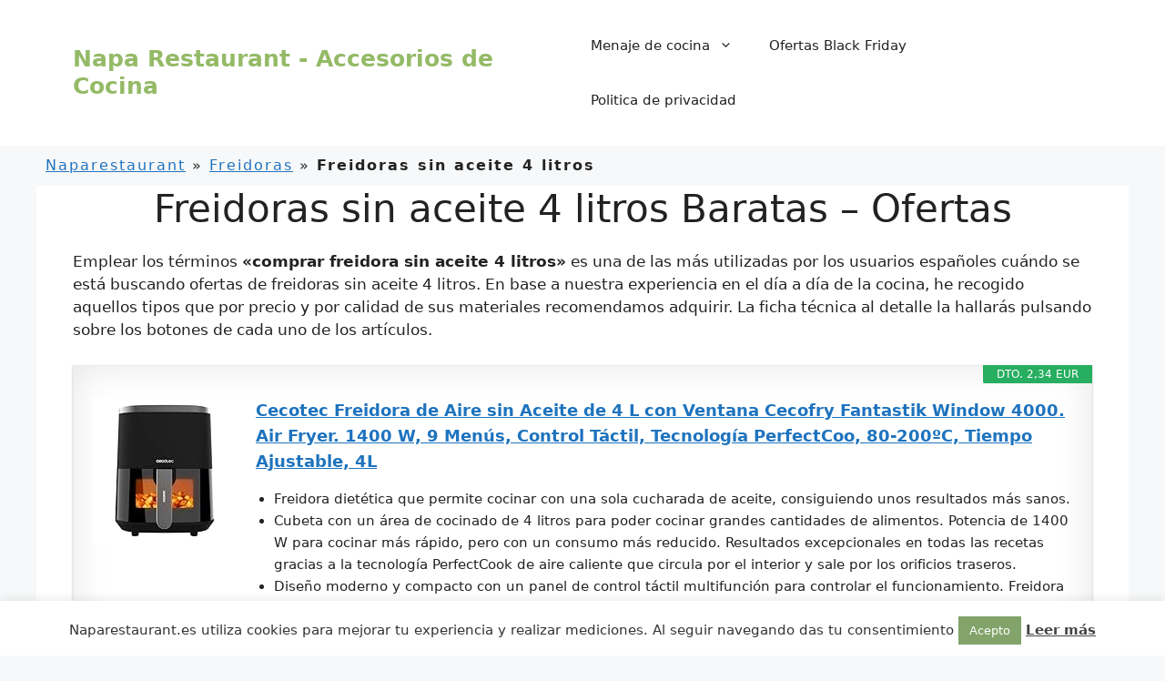

--- FILE ---
content_type: text/html; charset=UTF-8
request_url: https://naparestaurant.es/freidoras/4-litros/
body_size: 22645
content:
<!DOCTYPE html><html lang="es"><head><meta charset="UTF-8"><link data-optimized="2" rel="stylesheet" href="https://naparestaurant.es/wp-content/litespeed/css/9b6a9f2564765d8ac92f5c1c787092d8.css?ver=81aa6" /><meta name='robots' content='index, follow, max-image-preview:large, max-snippet:-1, max-video-preview:-1' /><meta name="viewport" content="width=device-width, initial-scale=1"><title>Freidoras 4 litros 2025 - Naparestaurant</title><meta name="description" content="Catálogo de freidoras 4 litros España 2025- Las mejores Ofertas ⭐" /><link rel="canonical" href="https://naparestaurant.es/freidoras/4-litros/" /><meta property="og:locale" content="es_ES" /><meta property="og:type" content="article" /><meta property="og:title" content="Freidoras 4 litros 2025 - Naparestaurant" /><meta property="og:description" content="Catálogo de freidoras 4 litros España 2025- Las mejores Ofertas ⭐" /><meta property="og:url" content="https://naparestaurant.es/freidoras/4-litros/" /><meta property="og:site_name" content="Napa Restaurant - Accesorios de Cocina" /><meta property="article:modified_time" content="2021-12-09T16:50:00+00:00" /><meta name="twitter:card" content="summary_large_image" /><meta name="twitter:label1" content="Tiempo de lectura" /><meta name="twitter:data1" content="3 minutos" /> <script type="application/ld+json" class="yoast-schema-graph">{"@context":"https://schema.org","@graph":[{"@type":"WebPage","@id":"https://naparestaurant.es/freidoras/4-litros/","url":"https://naparestaurant.es/freidoras/4-litros/","name":"Freidoras 4 litros 2025 - Naparestaurant","isPartOf":{"@id":"https://naparestaurant.es/#website"},"datePublished":"2021-12-09T16:48:16+00:00","dateModified":"2021-12-09T16:50:00+00:00","description":"Catálogo de freidoras 4 litros España 2025- Las mejores Ofertas ⭐","breadcrumb":{"@id":"https://naparestaurant.es/freidoras/4-litros/#breadcrumb"},"inLanguage":"es","potentialAction":[{"@type":"ReadAction","target":["https://naparestaurant.es/freidoras/4-litros/"]}]},{"@type":"BreadcrumbList","@id":"https://naparestaurant.es/freidoras/4-litros/#breadcrumb","itemListElement":[{"@type":"ListItem","position":1,"name":"Naparestaurant","item":"https://naparestaurant.es/"},{"@type":"ListItem","position":2,"name":"Freidoras","item":"https://naparestaurant.es/freidoras/"},{"@type":"ListItem","position":3,"name":"Freidoras sin aceite 4 litros"}]},{"@type":"WebSite","@id":"https://naparestaurant.es/#website","url":"https://naparestaurant.es/","name":"Napa Restaurant - Accesorios de Cocina","description":"Tienda de accesorios de cocina y Black Friday","potentialAction":[{"@type":"SearchAction","target":{"@type":"EntryPoint","urlTemplate":"https://naparestaurant.es/?s={search_term_string}"},"query-input":{"@type":"PropertyValueSpecification","valueRequired":true,"valueName":"search_term_string"}}],"inLanguage":"es"}]}</script> <link rel="alternate" type="application/rss+xml" title="Napa Restaurant - Accesorios de Cocina &raquo; Feed" href="https://naparestaurant.es/feed/" /><link rel="alternate" type="application/rss+xml" title="Napa Restaurant - Accesorios de Cocina &raquo; Feed de los comentarios" href="https://naparestaurant.es/comments/feed/" /><link rel="alternate" title="oEmbed (JSON)" type="application/json+oembed" href="https://naparestaurant.es/wp-json/oembed/1.0/embed?url=https%3A%2F%2Fnaparestaurant.es%2Ffreidoras%2F4-litros%2F" /><link rel="alternate" title="oEmbed (XML)" type="text/xml+oembed" href="https://naparestaurant.es/wp-json/oembed/1.0/embed?url=https%3A%2F%2Fnaparestaurant.es%2Ffreidoras%2F4-litros%2F&#038;format=xml" /> <script src="https://naparestaurant.es/wp-includes/js/jquery/jquery.min.js" id="jquery-core-js"></script> <link rel="https://api.w.org/" href="https://naparestaurant.es/wp-json/" /><link rel="alternate" title="JSON" type="application/json" href="https://naparestaurant.es/wp-json/wp/v2/pages/9607" /><link rel="EditURI" type="application/rsd+xml" title="RSD" href="https://naparestaurant.es/xmlrpc.php?rsd" /><meta name="generator" content="WordPress 6.9" /><link rel='shortlink' href='https://naparestaurant.es/?p=9607' /><link rel="icon" href="https://naparestaurant.es/wp-content/uploads/2021/10/cropped-logo_napa_resta-1-32x32.jpg" sizes="32x32" /><link rel="icon" href="https://naparestaurant.es/wp-content/uploads/2021/10/cropped-logo_napa_resta-1-192x192.jpg" sizes="192x192" /><link rel="apple-touch-icon" href="https://naparestaurant.es/wp-content/uploads/2021/10/cropped-logo_napa_resta-1-180x180.jpg" /><meta name="msapplication-TileImage" content="https://naparestaurant.es/wp-content/uploads/2021/10/cropped-logo_napa_resta-1-270x270.jpg" /></head><body data-rsssl=1 class="wp-singular page-template-default page page-id-9607 page-child parent-pageid-8407 wp-embed-responsive wp-theme-generatepress aawp-custom post-image-aligned-center no-sidebar nav-float-right separate-containers header-aligned-left dropdown-hover" itemtype="https://schema.org/WebPage" itemscope>
<a class="screen-reader-text skip-link" href="#content" title="Saltar al contenido">Saltar al contenido</a><header class="site-header has-inline-mobile-toggle" id="masthead" aria-label="Sitio"  itemtype="https://schema.org/WPHeader" itemscope><div class="inside-header grid-container"><div class="site-branding"><p class="main-title" itemprop="headline">
<a href="https://naparestaurant.es/" rel="home">
Napa Restaurant - Accesorios de Cocina
</a></p></div><nav class="main-navigation mobile-menu-control-wrapper" id="mobile-menu-control-wrapper" aria-label="Cambiar a móvil"><div class="menu-bar-items"></div>		<button data-nav="site-navigation" class="menu-toggle" aria-controls="primary-menu" aria-expanded="false">
<span class="gp-icon icon-menu-bars"><svg viewBox="0 0 512 512" aria-hidden="true" xmlns="http://www.w3.org/2000/svg" width="1em" height="1em"><path d="M0 96c0-13.255 10.745-24 24-24h464c13.255 0 24 10.745 24 24s-10.745 24-24 24H24c-13.255 0-24-10.745-24-24zm0 160c0-13.255 10.745-24 24-24h464c13.255 0 24 10.745 24 24s-10.745 24-24 24H24c-13.255 0-24-10.745-24-24zm0 160c0-13.255 10.745-24 24-24h464c13.255 0 24 10.745 24 24s-10.745 24-24 24H24c-13.255 0-24-10.745-24-24z" /></svg><svg viewBox="0 0 512 512" aria-hidden="true" xmlns="http://www.w3.org/2000/svg" width="1em" height="1em"><path d="M71.029 71.029c9.373-9.372 24.569-9.372 33.942 0L256 222.059l151.029-151.03c9.373-9.372 24.569-9.372 33.942 0 9.372 9.373 9.372 24.569 0 33.942L289.941 256l151.03 151.029c9.372 9.373 9.372 24.569 0 33.942-9.373 9.372-24.569 9.372-33.942 0L256 289.941l-151.029 151.03c-9.373 9.372-24.569 9.372-33.942 0-9.372-9.373-9.372-24.569 0-33.942L222.059 256 71.029 104.971c-9.372-9.373-9.372-24.569 0-33.942z" /></svg></span><span class="screen-reader-text">Menú</span>		</button></nav><nav class="main-navigation has-menu-bar-items sub-menu-right" id="site-navigation" aria-label="Principal"  itemtype="https://schema.org/SiteNavigationElement" itemscope><div class="inside-navigation grid-container">
<button class="menu-toggle" aria-controls="primary-menu" aria-expanded="false">
<span class="gp-icon icon-menu-bars"><svg viewBox="0 0 512 512" aria-hidden="true" xmlns="http://www.w3.org/2000/svg" width="1em" height="1em"><path d="M0 96c0-13.255 10.745-24 24-24h464c13.255 0 24 10.745 24 24s-10.745 24-24 24H24c-13.255 0-24-10.745-24-24zm0 160c0-13.255 10.745-24 24-24h464c13.255 0 24 10.745 24 24s-10.745 24-24 24H24c-13.255 0-24-10.745-24-24zm0 160c0-13.255 10.745-24 24-24h464c13.255 0 24 10.745 24 24s-10.745 24-24 24H24c-13.255 0-24-10.745-24-24z" /></svg><svg viewBox="0 0 512 512" aria-hidden="true" xmlns="http://www.w3.org/2000/svg" width="1em" height="1em"><path d="M71.029 71.029c9.373-9.372 24.569-9.372 33.942 0L256 222.059l151.029-151.03c9.373-9.372 24.569-9.372 33.942 0 9.372 9.373 9.372 24.569 0 33.942L289.941 256l151.03 151.029c9.372 9.373 9.372 24.569 0 33.942-9.373 9.372-24.569 9.372-33.942 0L256 289.941l-151.029 151.03c-9.373 9.372-24.569 9.372-33.942 0-9.372-9.373-9.372-24.569 0-33.942L222.059 256 71.029 104.971c-9.372-9.373-9.372-24.569 0-33.942z" /></svg></span><span class="mobile-menu">Menú</span>				</button><div id="primary-menu" class="main-nav"><ul id="menu-menu1" class=" menu sf-menu"><li id="menu-item-8384" class="menu-item menu-item-type-custom menu-item-object-custom menu-item-has-children menu-item-8384"><a>Menaje de cocina<span role="presentation" class="dropdown-menu-toggle"><span class="gp-icon icon-arrow"><svg viewBox="0 0 330 512" aria-hidden="true" xmlns="http://www.w3.org/2000/svg" width="1em" height="1em"><path d="M305.913 197.085c0 2.266-1.133 4.815-2.833 6.514L171.087 335.593c-1.7 1.7-4.249 2.832-6.515 2.832s-4.815-1.133-6.515-2.832L26.064 203.599c-1.7-1.7-2.832-4.248-2.832-6.514s1.132-4.816 2.832-6.515l14.162-14.163c1.7-1.699 3.966-2.832 6.515-2.832 2.266 0 4.815 1.133 6.515 2.832l111.316 111.317 111.316-111.317c1.7-1.699 4.249-2.832 6.515-2.832s4.815 1.133 6.515 2.832l14.162 14.163c1.7 1.7 2.833 4.249 2.833 6.515z" /></svg></span></span></a><ul class="sub-menu"><li id="menu-item-8385" class="menu-item menu-item-type-post_type menu-item-object-page menu-item-8385"><a href="https://naparestaurant.es/soportes-para-microondas/">Soporte para microondas</a></li><li id="menu-item-8386" class="menu-item menu-item-type-post_type menu-item-object-page menu-item-8386"><a href="https://naparestaurant.es/sopletes-de-cocina/">Sopletes de cocina</a></li><li id="menu-item-8387" class="menu-item menu-item-type-post_type menu-item-object-page menu-item-8387"><a href="https://naparestaurant.es/robots-de-cocina/">Robots de cocina</a></li><li id="menu-item-8388" class="menu-item menu-item-type-post_type menu-item-object-page menu-item-8388"><a href="https://naparestaurant.es/ralladores/">Ralladores</a></li><li id="menu-item-8389" class="menu-item menu-item-type-post_type menu-item-object-page menu-item-8389"><a href="https://naparestaurant.es/purificadores-de-agua/">Purificadores de agua</a></li><li id="menu-item-8390" class="menu-item menu-item-type-post_type menu-item-object-page menu-item-8390"><a href="https://naparestaurant.es/procesadores-de-alimentos/">Procesadores de alimentos</a></li><li id="menu-item-8391" class="menu-item menu-item-type-post_type menu-item-object-page menu-item-8391"><a href="https://naparestaurant.es/palomiteros/">Palomiteros</a></li><li id="menu-item-8392" class="menu-item menu-item-type-post_type menu-item-object-page menu-item-8392"><a href="https://naparestaurant.es/microondas/">Microondas</a></li><li id="menu-item-8393" class="menu-item menu-item-type-post_type menu-item-object-page menu-item-8393"><a href="https://naparestaurant.es/lavavajillas/">Lavavajillas</a></li><li id="menu-item-8394" class="menu-item menu-item-type-post_type menu-item-object-page menu-item-8394"><a href="https://naparestaurant.es/jamoneros/">Jamoneros</a></li><li id="menu-item-8395" class="menu-item menu-item-type-post_type menu-item-object-page menu-item-8395"><a href="https://naparestaurant.es/hornos/">Hornos</a></li><li id="menu-item-8396" class="menu-item menu-item-type-post_type menu-item-object-page menu-item-8396"><a href="https://naparestaurant.es/hornillos/">Hornillos</a></li><li id="menu-item-8397" class="menu-item menu-item-type-post_type menu-item-object-page menu-item-8397"><a href="https://naparestaurant.es/hervidores/">Hervidores</a></li><li id="menu-item-8398" class="menu-item menu-item-type-post_type menu-item-object-page menu-item-8398"><a href="https://naparestaurant.es/frigorificos/">Frigoríficos</a></li><li id="menu-item-8399" class="menu-item menu-item-type-post_type menu-item-object-page menu-item-8399"><a href="https://naparestaurant.es/filtros-de-grifo/">Filtros de grifo</a></li></ul></li><li id="menu-item-22" class="menu-item menu-item-type-post_type menu-item-object-page menu-item-22"><a href="https://naparestaurant.es/ofertas-black-friday/">Ofertas Black Friday</a></li><li id="menu-item-21" class="menu-item menu-item-type-post_type menu-item-object-page menu-item-21"><a href="https://naparestaurant.es/politica-de-privacidad/">Politica de privacidad</a></li></ul></div><div class="menu-bar-items"></div></div></nav></div></header><div class="site grid-container container hfeed" id="page"><div class="site-content" id="content"><div class="content-area" id="primary"><main class="site-main" id="main"><p id="breadcrumbs"><span><span><a href="https://naparestaurant.es/">Naparestaurant</a></span> » <span><a href="https://naparestaurant.es/freidoras/">Freidoras</a></span> » <span class="breadcrumb_last" aria-current="page"><strong>Freidoras sin aceite 4 litros</strong></span></span></p><article id="post-9607" class="post-9607 page type-page status-publish" itemtype="https://schema.org/CreativeWork" itemscope><div class="inside-article"><div class="entry-content" itemprop="text"><h1 style="text-align: center;"><span id="Freidoras_sin_aceite_4_litros_Baratas_8211_Ofertas">Freidoras sin aceite 4 litros Baratas &#8211; Ofertas</span></h1><p>Emplear los términos <strong>«comprar freidora sin aceite 4 litros»</strong> es una de las más utilizadas por los usuarios españoles cuándo se está buscando ofertas de freidoras sin aceite 4 litros. En base a nuestra experiencia en el día a día de la cocina, he recogido aquellos tipos que por precio y por calidad de sus materiales recomendamos adquirir. La ficha técnica al detalle la hallarás pulsando sobre los botones de cada uno de los artículos.</p><div class="aawp"><div class="aawp-product aawp-product--horizontal aawp-product--ribbon aawp-product--sale aawp-product--style-light aawp-product--bestseller"  data-aawp-product-id="B0BQ1DJ65N" data-aawp-product-title="Cecotec Freidora de Aire sin Aceite de 4 L con Ventana Cecofry Fantastik Window 4000 Air Fryer 1400 W 9 Menús Control Táctil Tecnología PerfectCoo 80-200ºC Tiempo Ajustable 4L"><span class="aawp-product__ribbon aawp-product__ribbon--sale">Dto. 2,34 EUR</span><div class="aawp-product__thumb">
<a class="aawp-product__image-link"
href="https://www.amazon.es/dp/B0BQ1DJ65N?tag=model2-21&linkCode=ogi&th=1&psc=1&keywords=freidora%20sin%20aceite%204%20litros" title="Cecotec Freidora de Aire sin Aceite de 4 L con Ventana Cecofry Fantastik Window 4000. Air Fryer. 1400 W, 9 Menús, Control Táctil, Tecnología PerfectCoo, 80-200ºC, Tiempo Ajustable, 4L" rel="nofollow" target="_blank">
<img decoding="async" class="aawp-product__image" src="https://m.media-amazon.com/images/I/31r9THYXm8L._SL160_.jpg" alt="Cecotec Freidora de Aire sin Aceite de 4 L con Ventana Cecofry Fantastik Window 4000. Air Fryer. 1400 W, 9 Menús, Control Táctil, Tecnología PerfectCoo, 80-200ºC, Tiempo Ajustable, 4L"  />
</a></div><div class="aawp-product__content">
<a class="aawp-product__title" href="https://www.amazon.es/dp/B0BQ1DJ65N?tag=model2-21&linkCode=ogi&th=1&psc=1&keywords=freidora%20sin%20aceite%204%20litros" title="Cecotec Freidora de Aire sin Aceite de 4 L con Ventana Cecofry Fantastik Window 4000. Air Fryer. 1400 W, 9 Menús, Control Táctil, Tecnología PerfectCoo, 80-200ºC, Tiempo Ajustable, 4L" rel="nofollow" target="_blank">
Cecotec Freidora de Aire sin Aceite de 4 L con Ventana Cecofry Fantastik Window 4000. Air Fryer. 1400 W, 9 Menús, Control Táctil, Tecnología PerfectCoo, 80-200ºC, Tiempo Ajustable, 4L        </a><div class="aawp-product__description"><ul><li>Freidora dietética que permite cocinar con una sola cucharada de aceite, consiguiendo unos resultados más sanos.</li><li>Cubeta con un área de cocinado de 4 litros para poder cocinar grandes cantidades de alimentos. Potencia de 1400 W para cocinar más rápido, pero con un consumo más reducido. Resultados excepcionales en todas las recetas gracias a la tecnología PerfectCook de aire caliente que circula por el interior y sale por los orificios traseros.</li><li>Diseño moderno y compacto con un panel de control táctil multifunción para controlar el funcionamiento. Freidora de aire con diseño único de visualización del cocinado que se enciende durante la cocción de los alimentos.</li><li>9 modos preconfigurados que establecen el tiempo y la temperatura necesarios para cocinar distintos tipos de alimentos. Dispone de termostato para regular la temperatura desde 80ºC hasta 200 ºC. Tiempo ajustable de 0 a 60 minutos.</li><li>Con protección contra sobrecalentamiento.</li></ul></div></div><div class="aawp-product__footer"><div class="aawp-product__pricing">
<span class="aawp-product__price aawp-product__price--old">39,00 EUR</span>
<span class="aawp-product__price aawp-product__price--saved">&#8722;2,34 EUR</span>
<span class="aawp-product__price aawp-product__price--current">36,66 EUR</span>
<a class="aawp-check-prime" href="https://www.amazon.es/gp/prime/?tag=model2-21" title="Amazon Prime" rel="nofollow" target="_blank"></a></div><a class="aawp-button aawp-button--buy aawp-button aawp-button--amazon aawp-button--icon aawp-button--icon-black" href="https://www.amazon.es/dp/B0BQ1DJ65N?tag=model2-21&#038;linkCode=ogi&#038;th=1&#038;psc=1&#038;keywords=freidora%20sin%20aceite%204%20litros" title="Comprar en Amazon" target="_blank" rel="nofollow">Comprar en Amazon</a></div></div><div class="aawp-product aawp-product--horizontal aawp-product--ribbon aawp-product--sale aawp-product--style-light aawp-product--bestseller"  data-aawp-product-id="B0D8WHQMHT" data-aawp-product-title="Xiaomi Smart Air Fryer 4.5L"><span class="aawp-product__ribbon aawp-product__ribbon--sale">Dto. 2,61 EUR</span><div class="aawp-product__thumb">
<a class="aawp-product__image-link"
href="https://www.amazon.es/dp/B0D8WHQMHT?tag=model2-21&linkCode=ogi&th=1&psc=1&keywords=freidora%20sin%20aceite%204%20litros" title="Xiaomi Smart Air Fryer 4.5L" rel="nofollow" target="_blank">
<img decoding="async" class="aawp-product__image" src="https://m.media-amazon.com/images/I/21z46vwmm1L._SL160_.jpg" alt="Xiaomi Smart Air Fryer 4.5L"  />
</a></div><div class="aawp-product__content">
<a class="aawp-product__title" href="https://www.amazon.es/dp/B0D8WHQMHT?tag=model2-21&linkCode=ogi&th=1&psc=1&keywords=freidora%20sin%20aceite%204%20litros" title="Xiaomi Smart Air Fryer 4.5L" rel="nofollow" target="_blank">
Xiaomi Smart Air Fryer 4.5L        </a><div class="aawp-product__description"><ul><li>Evenly crisped and not greasy</li><li>Flip-free design</li><li>High-temperature baking, low-temperature fermentation</li><li>Smart cooking, easy operation</li><li>24 hour smart scheduling</li></ul></div></div><div class="aawp-product__footer"><div class="aawp-product__pricing">
<span class="aawp-product__price aawp-product__price--old">69,99 EUR</span>
<span class="aawp-product__price aawp-product__price--saved">&#8722;2,61 EUR</span>
<span class="aawp-product__price aawp-product__price--current">67,38 EUR</span></div><a class="aawp-button aawp-button--buy aawp-button aawp-button--amazon aawp-button--icon aawp-button--icon-black" href="https://www.amazon.es/dp/B0D8WHQMHT?tag=model2-21&#038;linkCode=ogi&#038;th=1&#038;psc=1&#038;keywords=freidora%20sin%20aceite%204%20litros" title="Comprar en Amazon" target="_blank" rel="nofollow">Comprar en Amazon</a></div></div><div class="aawp-product aawp-product--horizontal aawp-product--style-light aawp-product--bestseller aawp-product--ribbon"  data-aawp-product-id="B0BQ1JXKTX" data-aawp-product-title="Cecotec Freidora de Aire sin Aceite de 2,5 L - Air Fryer Cecofry Pixel 2500 1200 W Dietética Manual y Compacta Temporizador Tecnología de Aire Caliente Antideslizante"><div class="aawp-product__thumb">
<a class="aawp-product__image-link"
href="https://www.amazon.es/dp/B0BQ1JXKTX?tag=model2-21&linkCode=osi&th=1&psc=1&keywords=freidora%20sin%20aceite%204%20litros" title="Cecotec Freidora de Aire sin Aceite de 2,5 L - Air Fryer Cecofry Pixel 2500. 1200 W, Dietética, Manual y Compacta, Temporizador, Tecnología de Aire Caliente, Antideslizante" rel="nofollow" target="_blank">
<img decoding="async" class="aawp-product__image" src="https://m.media-amazon.com/images/I/416ie2PDI7L._SL160_.jpg" alt="Cecotec Freidora de Aire sin Aceite de 2,5 L - Air Fryer Cecofry Pixel 2500. 1200 W, Dietética, Manual y Compacta, Temporizador, Tecnología de Aire Caliente, Antideslizante"  />
</a></div><div class="aawp-product__content">
<a class="aawp-product__title" href="https://www.amazon.es/dp/B0BQ1JXKTX?tag=model2-21&linkCode=osi&th=1&psc=1&keywords=freidora%20sin%20aceite%204%20litros" title="Cecotec Freidora de Aire sin Aceite de 2,5 L - Air Fryer Cecofry Pixel 2500. 1200 W, Dietética, Manual y Compacta, Temporizador, Tecnología de Aire Caliente, Antideslizante" rel="nofollow" target="_blank">
Cecotec Freidora de Aire sin Aceite de 2,5 L - Air Fryer Cecofry Pixel 2500. 1200 W, Dietética, Manual y Compacta, Temporizador, Tecnología de Aire Caliente, Antideslizante        </a><div class="aawp-product__description"><ul><li>Freidora dietética que permite cocinar con una sola cucharada de aceite, consiguiendo unos resultados más sanos.</li><li>Recipiente de 2.5 L de capacidad para poder cocinar para dos personas perfectamente. 1200 W de potencia para cocinar de manera rápida todos los platos. Resultados excepcionales en todas las recetas gracias a la tecnología PerfectCook de aire caliente que circula por el interior y sale por los orificios traseros.</li><li>Freidora de diseño elegante y compacto.</li><li>Tiempo ajustable de 0 a 30 minutos.</li><li>Con protección contra sobrecalentamiento. Luz indicadora de funcionamiento. Base antideslizante para favorecer su apoyo durante el funcionamiento. Carcasa y asa de tacto frío.</li></ul></div></div><div class="aawp-product__footer"><div class="aawp-product__pricing">
<span class="aawp-product__price aawp-product__price--current">33,98 EUR</span>
<a class="aawp-check-prime" href="https://www.amazon.es/gp/prime/?tag=model2-21" title="Amazon Prime" rel="nofollow" target="_blank"></a></div><a class="aawp-button aawp-button--buy aawp-button aawp-button--amazon aawp-button--icon aawp-button--icon-black" href="https://www.amazon.es/dp/B0BQ1JXKTX?tag=model2-21&#038;linkCode=osi&#038;th=1&#038;psc=1&#038;keywords=freidora%20sin%20aceite%204%20litros" title="Comprar en Amazon" target="_blank" rel="nofollow">Comprar en Amazon</a></div></div><div class="aawp-product aawp-product--horizontal aawp-product--style-light aawp-product--bestseller aawp-product--ribbon"  data-aawp-product-id="B092VKLKNT" data-aawp-product-title="Aigostar Freidora sin aceite 4L de capacidad 1500W y pantalla digital LED táctil Freidora de aire con 8 menús programados y modo manual Recordatorio de agitación Totalmente libre de BPA."><div class="aawp-product__thumb">
<a class="aawp-product__image-link"
href="https://www.amazon.es/dp/B092VKLKNT?tag=model2-21&linkCode=osi&th=1&psc=1&keywords=freidora%20sin%20aceite%204%20litros" title="Aigostar Freidora sin aceite, 4L de capacidad, 1500W y pantalla digital LED táctil. Freidora de aire con 8 menús programados y modo manual. Recordatorio de agitación, Totalmente libre de BPA." rel="nofollow" target="_blank">
<img decoding="async" class="aawp-product__image" src="https://m.media-amazon.com/images/I/41aOC6d6fXL._SL160_.jpg" alt="Aigostar Freidora sin aceite, 4L de capacidad, 1500W y pantalla digital LED táctil. Freidora de aire con 8 menús programados y modo manual. Recordatorio de agitación, Totalmente libre de BPA."  />
</a></div><div class="aawp-product__content">
<a class="aawp-product__title" href="https://www.amazon.es/dp/B092VKLKNT?tag=model2-21&linkCode=osi&th=1&psc=1&keywords=freidora%20sin%20aceite%204%20litros" title="Aigostar Freidora sin aceite, 4L de capacidad, 1500W y pantalla digital LED táctil. Freidora de aire con 8 menús programados y modo manual. Recordatorio de agitación, Totalmente libre de BPA." rel="nofollow" target="_blank">
Aigostar Freidora sin aceite, 4L de capacidad, 1500W y pantalla digital LED táctil. Freidora de aire con 8 menús programados y modo manual. Recordatorio de agitación, Totalmente libre de BPA.        </a><div class="aawp-product__description"><ul><li>[Seguridad y limpieza sin esfuerzo] La freidora de aire pequeña incluye revestimiento antiadherente en cesta y rejilla (aptos lavavajillas), patas antideslizantes y asa fría para extracción segura. El termostato ajustable (40-200°C) y la protección contra sobrecalentamiento aseguran un uso sin riesgos, mientras que el recordatorio de agitación optimiza el cocinado.</li><li>[Ahorro y salud] Esta freidora aire reduce hasta un 70% el consumo energético frente a hornos convencionales, gracias a su tecnología de circulación térmica rápida. Libre de BPA y PFOA, permite preparar patatas fritas, alitas o postres con un 90% menos de grasa, siendo ideal para dietas equilibradas y amantes de la comida saludable.</li><li>[Innovación y experiencia] Disfruta de la freidora sin aceite más intuitiva: pantalla táctil con temporizador de 60 minutos, función de precalentamiento con un toque y luz indicadora. Su diseño retro combina elegancia y funcionalidad, siendo la opción perfecta para regalo o uso diario</li></ul></div></div><div class="aawp-product__footer"><div class="aawp-product__pricing">
<span class="aawp-product__price aawp-product__price--current">40,99 EUR</span></div><a class="aawp-button aawp-button--buy aawp-button aawp-button--amazon aawp-button--icon aawp-button--icon-black" href="https://www.amazon.es/dp/B092VKLKNT?tag=model2-21&#038;linkCode=osi&#038;th=1&#038;psc=1&#038;keywords=freidora%20sin%20aceite%204%20litros" title="Comprar en Amazon" target="_blank" rel="nofollow">Comprar en Amazon</a></div></div><div class="aawp-product aawp-product--horizontal aawp-product--style-light aawp-product--bestseller aawp-product--ribbon"  data-aawp-product-id="B09SVZXDT8" data-aawp-product-title="HOMCOM Freidora sin Aceite 4L Freidora de Aire Caliente 1300W con 12 Programas Pantalla LED Táctil Temperatura Ajustable Temporizador y Cesta Antiadherente Negro"><div class="aawp-product__thumb">
<a class="aawp-product__image-link"
href="https://www.amazon.es/dp/B09SVZXDT8?tag=model2-21&linkCode=ogi&th=1&psc=1&keywords=freidora%20sin%20aceite%204%20litros" title="HOMCOM Freidora sin Aceite 4L Freidora de Aire Caliente 1300W con 12 Programas Pantalla LED Táctil Temperatura Ajustable Temporizador y Cesta Antiadherente Negro" rel="nofollow" target="_blank">
<img decoding="async" class="aawp-product__image" src="https://m.media-amazon.com/images/I/41jODnVO0wL._SL160_.jpg" alt="HOMCOM Freidora sin Aceite 4L Freidora de Aire Caliente 1300W con 12 Programas Pantalla LED Táctil Temperatura Ajustable Temporizador y Cesta Antiadherente Negro"  />
</a></div><div class="aawp-product__content">
<a class="aawp-product__title" href="https://www.amazon.es/dp/B09SVZXDT8?tag=model2-21&linkCode=ogi&th=1&psc=1&keywords=freidora%20sin%20aceite%204%20litros" title="HOMCOM Freidora sin Aceite 4L Freidora de Aire Caliente 1300W con 12 Programas Pantalla LED Táctil Temperatura Ajustable Temporizador y Cesta Antiadherente Negro" rel="nofollow" target="_blank">
HOMCOM Freidora sin Aceite 4L Freidora de Aire Caliente 1300W con 12 Programas Pantalla LED Táctil Temperatura Ajustable Temporizador y Cesta Antiadherente Negro        </a><div class="aawp-product__description"><ul><li>MÉTODO DE COCCIÓN SALUDABLE: Este horno aire caliente cuenta con un sistema de circulación de aire caliente de 360º para cocinar los alimentos sin aceite. Esto permite disfrutar de una comida más saludable e igual de sabrosa. Usa un 85% menos de aceite que los alimentos fritos tradicionales</li><li>12 MENÚS PREDEFINIDOS: Combina la función de hornear, asar y freír en un solo freidora de aire. Además, viene con 12 menús preestablecidos entre los que se encuentran el programa para patatas fritas, bistecs/chuletas, pescado, marisco, frutos secos, pollo, tartas, galletas y más. Fácil de usar, ideal para expertos y principiantes</li><li>MÁXIMA SEGURIDAD Y FÁCIL DE LIMPIAR: Ninguno de los accesorios de la freidora de aire contienen PFOA ni BPA para garantizar un uso seguro. Cuenta con función de apagado automático, al abrirse la puerta se para automáticamente para mayor seguridad. La cesta antiadherente es fácil de quitar, por lo que es fácil de limpiar</li><li>TEMPERATURA Y TEMPORIZADOR AJUSTABLES: Puedes controlar fácilmente la temperatura de 80 a 200 °C y el tiempo del temporizador de 1 a 60 minutos con la pantalla táctil digital incorporada. Con pantalla LED de freidora sin aceite que permite una fácil lectura de la temperatura y el tiempo restante</li><li>MEDIDAS TOTALES: 34,2x25,6x31,8 cm (LxANxAL). Requiere montaje. NOTA: Recuerda agitar la cesta a la mitad de cocción, sobre todo cuando cocines patatas fritas, camarones, etc.</li></ul></div></div><div class="aawp-product__footer"><div class="aawp-product__pricing">
<span class="aawp-product__price aawp-product__price--current">55,99 EUR</span></div><a class="aawp-button aawp-button--buy aawp-button aawp-button--amazon aawp-button--icon aawp-button--icon-black" href="https://www.amazon.es/dp/B09SVZXDT8?tag=model2-21&#038;linkCode=ogi&#038;th=1&#038;psc=1&#038;keywords=freidora%20sin%20aceite%204%20litros" title="Comprar en Amazon" target="_blank" rel="nofollow">Comprar en Amazon</a></div></div><div class="aawp-product aawp-product--horizontal aawp-product--style-light aawp-product--bestseller aawp-product--ribbon"  data-aawp-product-id="B0DXQ4B22Y" data-aawp-product-title="Jocca Freidora de Aire Digital 4L 1400W Air Fryer Cocina Saludable sin Aceite Pantalla LED Táctil 9 Programas Automáticos Función Descongelar Apagado Automático"><div class="aawp-product__thumb">
<a class="aawp-product__image-link"
href="https://www.amazon.es/dp/B0DXQ4B22Y?tag=model2-21&linkCode=ogi&th=1&psc=1&keywords=freidora%20sin%20aceite%204%20litros" title="Jocca Freidora de Aire Digital 4L 1400W, Air Fryer, Cocina Saludable sin Aceite, Pantalla LED Táctil, 9 Programas Automáticos, Función Descongelar, Apagado Automático" rel="nofollow" target="_blank">
<img decoding="async" class="aawp-product__image" src="https://m.media-amazon.com/images/I/31GS8GEf1vL._SL160_.jpg" alt="Jocca Freidora de Aire Digital 4L 1400W, Air Fryer, Cocina Saludable sin Aceite, Pantalla LED Táctil, 9 Programas Automáticos, Función Descongelar, Apagado Automático"  />
</a></div><div class="aawp-product__content">
<a class="aawp-product__title" href="https://www.amazon.es/dp/B0DXQ4B22Y?tag=model2-21&linkCode=ogi&th=1&psc=1&keywords=freidora%20sin%20aceite%204%20litros" title="Jocca Freidora de Aire Digital 4L 1400W, Air Fryer, Cocina Saludable sin Aceite, Pantalla LED Táctil, 9 Programas Automáticos, Función Descongelar, Apagado Automático" rel="nofollow" target="_blank">
Jocca Freidora de Aire Digital 4L 1400W, Air Fryer, Cocina Saludable sin Aceite, Pantalla LED Táctil, 9 Programas Automáticos, Función Descongelar, Apagado Automático        </a><div class="aawp-product__description"><ul><li>🍽️ Cocina Saludable: Prepara tus platos favoritos con hasta un 80% menos de aceite y disfruta de una alimentación más sana.</li><li>⚡ Potencia Eficiente: Con 1400W de potencia, esta freidora de aire de 4L cocina tus alimentos de forma rápida y uniforme.</li><li>🌡️ Control de Temperatura: Ajusta la temperatura entre 30°C y 200°C para conseguir la cocción perfecta en cada receta.</li><li>⏲️ Temporizador Programable: Configura el tiempo de cocción de 1 a 60 minutos según el programa predefinido que necesites.</li><li>🖥️ Pantalla LED Táctil Intuitiva: Maneja fácilmente los ajustes y selecciona entre 9 programas automáticos para una cocción versátil.</li><li>❄️ Función Descongelar y Apagado Automático: Seguridad total con descongelación suave y apagado automático al finalizar el ciclo.</li></ul></div></div><div class="aawp-product__footer"><div class="aawp-product__pricing">
<span class="aawp-product__price aawp-product__price--current">59,99 EUR</span></div><a class="aawp-button aawp-button--buy aawp-button aawp-button--amazon aawp-button--icon aawp-button--icon-black" href="https://www.amazon.es/dp/B0DXQ4B22Y?tag=model2-21&#038;linkCode=ogi&#038;th=1&#038;psc=1&#038;keywords=freidora%20sin%20aceite%204%20litros" title="Comprar en Amazon" target="_blank" rel="nofollow">Comprar en Amazon</a></div></div><div class="aawp-product aawp-product--horizontal aawp-product--style-light aawp-product--bestseller aawp-product--ribbon"  data-aawp-product-id="B0C4TZXV6X" data-aawp-product-title="Freidora sin Aceite Princess 182238 Negro 1350 W 4 L"><div class="aawp-product__thumb">
<a class="aawp-product__image-link"
href="https://www.amazon.es/dp/B0C4TZXV6X?tag=model2-21&linkCode=osi&th=1&psc=1&keywords=freidora%20sin%20aceite%204%20litros" title="Freidora sin Aceite Princess 182238 Negro 1350 W 4 L" rel="nofollow" target="_blank">
<img decoding="async" class="aawp-product__image" src="https://m.media-amazon.com/images/I/31V6UEphPtL._SL160_.jpg" alt="Freidora sin Aceite Princess 182238 Negro 1350 W 4 L"  />
</a></div><div class="aawp-product__content">
<a class="aawp-product__title" href="https://www.amazon.es/dp/B0C4TZXV6X?tag=model2-21&linkCode=osi&th=1&psc=1&keywords=freidora%20sin%20aceite%204%20litros" title="Freidora sin Aceite Princess 182238 Negro 1350 W 4 L" rel="nofollow" target="_blank">
Freidora sin Aceite Princess 182238 Negro 1350 W 4 L        </a><div class="aawp-product__description"><ul><li>Freidora sin Aceite Princess 182238 Negro 1350 W 4 L</li></ul></div></div><div class="aawp-product__footer"><div class="aawp-product__pricing">
<span class="aawp-product__price aawp-product__price--current">69,95 EUR</span>
<a class="aawp-check-prime" href="https://www.amazon.es/gp/prime/?tag=model2-21" title="Amazon Prime" rel="nofollow" target="_blank"></a></div><a class="aawp-button aawp-button--buy aawp-button aawp-button--amazon aawp-button--icon aawp-button--icon-black" href="https://www.amazon.es/dp/B0C4TZXV6X?tag=model2-21&#038;linkCode=osi&#038;th=1&#038;psc=1&#038;keywords=freidora%20sin%20aceite%204%20litros" title="Comprar en Amazon" target="_blank" rel="nofollow">Comprar en Amazon</a></div></div><div class="aawp-product aawp-product--horizontal aawp-product--style-light aawp-product--bestseller aawp-product--ribbon"  data-aawp-product-id="B0CP3SCVL9" data-aawp-product-title="Ariete 4633 Freidora de aire caliente 1400 W capacidad 4 l 9 programas función batida y barbacoa temperatura hasta 200 °C negro"><div class="aawp-product__thumb">
<a class="aawp-product__image-link"
href="https://www.amazon.es/dp/B0CP3SCVL9?tag=model2-21&linkCode=ogi&th=1&psc=1&keywords=freidora%20sin%20aceite%204%20litros" title="Ariete 4633 Freidora de aire caliente, 1400 W, capacidad 4 l, 9 programas, función batida y barbacoa, temperatura hasta 200 °C, negro" rel="nofollow" target="_blank">
<img decoding="async" class="aawp-product__image" src="https://m.media-amazon.com/images/I/31Q-tI7Q0UL._SL160_.jpg" alt="Ariete 4633 Freidora de aire caliente, 1400 W, capacidad 4 l, 9 programas, función batida y barbacoa, temperatura hasta 200 °C, negro"  />
</a></div><div class="aawp-product__content">
<a class="aawp-product__title" href="https://www.amazon.es/dp/B0CP3SCVL9?tag=model2-21&linkCode=ogi&th=1&psc=1&keywords=freidora%20sin%20aceite%204%20litros" title="Ariete 4633 Freidora de aire caliente, 1400 W, capacidad 4 l, 9 programas, función batida y barbacoa, temperatura hasta 200 °C, negro" rel="nofollow" target="_blank">
Ariete 4633 Freidora de aire caliente, 1400 W, capacidad 4 l, 9 programas, función batida y barbacoa, temperatura hasta 200 °C, negro        </a><div class="aawp-product__description"><ul><li>Freír con una sola cucharada de aceite: freír al aire elimina el aceite (sólo una cuchara es suficiente). ), pero sin renunciar al crujiente típico de freír</li><li>Freír sin olor: el aire a alta temperatura fluye dentro de la freidora de aire caliente y se cocina rápidamente y sin grasa, sin que el humo y los olores se escapen afuera</li><li>Multifuncional: freír como tú y tu familia le gustan. Con la función grill y batido y los 9 programas preestablecidos, puede ajustar el temporizador, el tiempo de cocción y la temperatura.</li><li>Cantidad: hasta 1,5 kg de alimentos para freír;</li><li>Para todos los gustos: ajuste individualmente la temperatura, el programa y el temporizador en el plato preparado gracias al panel de control táctil grande</li></ul></div></div><div class="aawp-product__footer"><div class="aawp-product__pricing">
<span class="aawp-product__price aawp-product__price--current">54,18 EUR</span>
<a class="aawp-check-prime" href="https://www.amazon.es/gp/prime/?tag=model2-21" title="Amazon Prime" rel="nofollow" target="_blank"></a></div><a class="aawp-button aawp-button--buy aawp-button aawp-button--amazon aawp-button--icon aawp-button--icon-black" href="https://www.amazon.es/dp/B0CP3SCVL9?tag=model2-21&#038;linkCode=ogi&#038;th=1&#038;psc=1&#038;keywords=freidora%20sin%20aceite%204%20litros" title="Comprar en Amazon" target="_blank" rel="nofollow">Comprar en Amazon</a></div></div><div class="aawp-product aawp-product--horizontal aawp-product--style-light aawp-product--bestseller aawp-product--ribbon"  data-aawp-product-id="B0BHJ528NM" data-aawp-product-title="Russell Hobbs Freidora de Aire 4l Freidora sin Aceite 4 litros air fryer L 10 programas pantalla LED táctil temporizador apto lavavajillas [Ahorra hasta un 46% en Energía] SatisFry 27160-56"><div class="aawp-product__thumb">
<a class="aawp-product__image-link"
href="https://www.amazon.es/dp/B0BHJ528NM?tag=model2-21&linkCode=ogi&th=1&psc=1&keywords=freidora%20sin%20aceite%204%20litros" title="Russell Hobbs Freidora de Aire 4l, Freidora sin Aceite 4 litros, air fryer L, 10 programas, pantalla LED táctil, temporizador, apto lavavajillas [Ahorra hasta un 46% en Energía] SatisFry 27160-56" rel="nofollow" target="_blank">
<img decoding="async" class="aawp-product__image" src="https://m.media-amazon.com/images/I/31ZDGme06lL._SL160_.jpg" alt="Russell Hobbs Freidora de Aire 4l, Freidora sin Aceite 4 litros, air fryer L, 10 programas, pantalla LED táctil, temporizador, apto lavavajillas [Ahorra hasta un 46% en Energía] SatisFry 27160-56"  />
</a></div><div class="aawp-product__content">
<a class="aawp-product__title" href="https://www.amazon.es/dp/B0BHJ528NM?tag=model2-21&linkCode=ogi&th=1&psc=1&keywords=freidora%20sin%20aceite%204%20litros" title="Russell Hobbs Freidora de Aire 4l, Freidora sin Aceite 4 litros, air fryer L, 10 programas, pantalla LED táctil, temporizador, apto lavavajillas [Ahorra hasta un 46% en Energía] SatisFry 27160-56" rel="nofollow" target="_blank">
Russell Hobbs Freidora de Aire 4l, Freidora sin Aceite 4 litros, air fryer L, 10 programas, pantalla LED táctil, temporizador, apto lavavajillas [Ahorra hasta un 46% en Energía] SatisFry 27160-56        </a><div class="aawp-product__description"><ul><li>7 Funciones en 1: freír sin aceite, gratinar, hornear, tostar, deshidratar, calentar y descongelar</li><li>Capacidad de 4 L: freidora de aire con capacidad de 4 L e indicador para agitar con aviso sonoro a mitad del ciclo para alimentos que lo requieran</li><li>10 programas, alimentos preconfigurados: patatas fritas, huevos, pollo, verduras, hornear, gratinar, deshidratar, descongelar y recalentar</li><li>Temperatura regulable: control de temperatura regulable, tecnología de aire rápida que genera un remolino de aire caliente de hasta 220°C, ajustes de tiempo y apagado automático</li><li>Visor táctil digital y fácil de limpiar: cuenta con visor táctil digital intuitivo y de fácil uso; cesta y bandeja de freír antiadherentes y aptas para el lavavajillas</li></ul></div></div><div class="aawp-product__footer"><div class="aawp-product__pricing">
<span class="aawp-product__price aawp-product__price--current">109,71 EUR</span></div><a class="aawp-button aawp-button--buy aawp-button aawp-button--amazon aawp-button--icon aawp-button--icon-black" href="https://www.amazon.es/dp/B0BHJ528NM?tag=model2-21&#038;linkCode=ogi&#038;th=1&#038;psc=1&#038;keywords=freidora%20sin%20aceite%204%20litros" title="Comprar en Amazon" target="_blank" rel="nofollow">Comprar en Amazon</a></div></div><div class="aawp-product aawp-product--horizontal aawp-product--ribbon aawp-product--sale aawp-product--style-light aawp-product--bestseller"  data-aawp-product-id="B0936FGLQS" data-aawp-product-title="Cosori Freidora de Aire Duradera 4,7L Máxima 230 °C Air Fryer con 30+ Recetas en Español 9 Programas Diseño Moderno y Elegante Silenciosa Panel Táctil Sencillo Gris L501"><span class="aawp-product__ribbon aawp-product__ribbon--sale">Dto. 50,00 EUR</span><div class="aawp-product__thumb">
<a class="aawp-product__image-link"
href="https://www.amazon.es/dp/B0936FGLQS?tag=model2-21&linkCode=osi&th=1&psc=1&keywords=freidora%20sin%20aceite%204%20litros" title="Cosori Freidora de Aire Duradera 4,7L, Máxima 230 °C, Air Fryer con 30+ Recetas en Español, 9 Programas, Diseño Moderno y Elegante, Silenciosa, Panel Táctil Sencillo, Gris, L501" rel="nofollow" target="_blank">
<img decoding="async" class="aawp-product__image" src="https://m.media-amazon.com/images/I/41XYtFh8eaL._SL160_.jpg" alt="Cosori Freidora de Aire Duradera 4,7L, Máxima 230 °C, Air Fryer con 30+ Recetas en Español, 9 Programas, Diseño Moderno y Elegante, Silenciosa, Panel Táctil Sencillo, Gris, L501"  />
</a></div><div class="aawp-product__content">
<a class="aawp-product__title" href="https://www.amazon.es/dp/B0936FGLQS?tag=model2-21&linkCode=osi&th=1&psc=1&keywords=freidora%20sin%20aceite%204%20litros" title="Cosori Freidora de Aire Duradera 4,7L, Máxima 230 °C, Air Fryer con 30+ Recetas en Español, 9 Programas, Diseño Moderno y Elegante, Silenciosa, Panel Táctil Sencillo, Gris, L501" rel="nofollow" target="_blank">
Cosori Freidora de Aire Duradera 4,7L, Máxima 230 °C, Air Fryer con 30+ Recetas en Español, 9 Programas, Diseño Moderno y Elegante, Silenciosa, Panel Táctil Sencillo, Gris, L501        </a><div class="aawp-product__description"><ul><li>[CALIDAD y MARCA] ¿Por Qué Elegir COSORI? COSORI es la marca No.1 de freidoras en España, elegida por 3 millones de familias en todo el mundo, con un estricto control de calidad para garantizar la mayor Durabilidad y Seguridad, para que puedas comer sano y tranquilo</li><li>[RÁPIDO y SABROSO] Buena ayuda para cocinas y ahorra un 50% del tiempo en comparación con la cocina tradicional. La temperatura máxima de 230°C garantiza que los alimentos queden dorados y crujientes rápidamente</li><li>[MENOS ACEITE y MÁS SANO] Si estás a dieta, No tienes que sentirse culpable por la comida, COSORI-L501 puede ayudarte a reducir el consumo de grasas en un 85% para mejorar tu salud</li><li>[VERSÁTIL y FÁCIL de USAR] Con 9 modos preconfigurados, es una gran alternativa a las freidoras y hornos tradicionales. Y con sólo pulsar un botón en el panel intuitivo, puedes causar sensación en la cocina con el L501 incluso no tienes ninguna experiencia en la cocina</li><li>[GRAN CAPACIDAD y DISEÑO MODERNO] Alta utilización del volumen, 4,7L de gran capacidad puede satisfacer fácilmente la necesidade de 2-3 personas. Diseño elegante y compacto muestra el ambiente moderno y ordenado de la cocina</li><li>[FÁCIL de LIMPIAR] Puedes limpiarla sólo con un paño, lo que hace la vida más confortable y libre de preocupaciones. Todos los accesorios extraíbles no contienen PFOA, tienen un revestimiento antiadherente que son aptos para el lavavajillas</li></ul></div></div><div class="aawp-product__footer"><div class="aawp-product__pricing">
<span class="aawp-product__price aawp-product__price--old">129,99 EUR</span>
<span class="aawp-product__price aawp-product__price--saved">&#8722;50,00 EUR</span>
<span class="aawp-product__price aawp-product__price--current">79,99 EUR</span>
<a class="aawp-check-prime" href="https://www.amazon.es/gp/prime/?tag=model2-21" title="Amazon Prime" rel="nofollow" target="_blank"></a></div><a class="aawp-button aawp-button--buy aawp-button aawp-button--amazon aawp-button--icon aawp-button--icon-black" href="https://www.amazon.es/dp/B0936FGLQS?tag=model2-21&#038;linkCode=osi&#038;th=1&#038;psc=1&#038;keywords=freidora%20sin%20aceite%204%20litros" title="Comprar en Amazon" target="_blank" rel="nofollow">Comprar en Amazon</a></div></div><div class="aawp-product aawp-product--horizontal aawp-product--style-light aawp-product--bestseller aawp-product--ribbon"  data-aawp-product-id="B0FXY3FCWV" data-aawp-product-title="JATA JEFR1678 - Freidora Aceite 4 L 2000 W | Termostato ajustable con indicadores luminosos | Zona fría para aceite limpio y sin olores | Desmontable Fácil limpieza | Cuerpo y tapa Acero Inoxidable"><div class="aawp-product__thumb">
<a class="aawp-product__image-link"
href="https://www.amazon.es/dp/B0FXY3FCWV?tag=model2-21&linkCode=ogi&th=1&psc=1&keywords=freidora%20sin%20aceite%204%20litros" title="JATA JEFR1678 - Freidora Aceite 4 L 2000 W | Termostato ajustable con indicadores luminosos | Zona fría para aceite limpio y sin olores | Desmontable. Fácil limpieza | Cuerpo y tapa Acero Inoxidable" rel="nofollow" target="_blank">
<img decoding="async" class="aawp-product__image" src="https://m.media-amazon.com/images/I/31Yz13-CF2L._SL160_.jpg" alt="JATA JEFR1678 - Freidora Aceite 4 L 2000 W | Termostato ajustable con indicadores luminosos | Zona fría para aceite limpio y sin olores | Desmontable. Fácil limpieza | Cuerpo y tapa Acero Inoxidable"  />
</a></div><div class="aawp-product__content">
<a class="aawp-product__title" href="https://www.amazon.es/dp/B0FXY3FCWV?tag=model2-21&linkCode=ogi&th=1&psc=1&keywords=freidora%20sin%20aceite%204%20litros" title="JATA JEFR1678 - Freidora Aceite 4 L 2000 W | Termostato ajustable con indicadores luminosos | Zona fría para aceite limpio y sin olores | Desmontable. Fácil limpieza | Cuerpo y tapa Acero Inoxidable" rel="nofollow" target="_blank">
JATA JEFR1678 - Freidora Aceite 4 L 2000 W | Termostato ajustable con indicadores luminosos | Zona fría para aceite limpio y sin olores | Desmontable. Fácil limpieza | Cuerpo y tapa Acero Inoxidable        </a><div class="aawp-product__description"><ul><li>🍟 Gran capacidad de 4 L: Ideal para preparar raciones familiares de patatas, pollo, croquetas, snacks o pescado de una sola vez. Perfecta para hogares grandes o comidas con invitados.</li><li>⚡ Calentamiento rápido y potente: Sus 2000 W de potencia garantizan un calentamiento veloz y una fritura crujiente y dorada de forma uniforme, reduciendo el tiempo de cocinado.</li><li>🌡️ Termostato ajustable + indicadores luminosos: Controla la temperatura según el alimento. Los indicadores de encendido y preparado te permiten saber cuándo la freidora está lista para usar.</li><li>🧊 Zona fría para aceite limpio y sin olores: Mantiene el aceite limpio por más tiempo, evita que se quemen los restos de comida, reduce los olores y mejora el sabor de las frituras.</li><li>🧼 Fácil limpieza y uso seguro: Piezas extraíbles para una limpieza sencilla. Su carcasa de tacto frío evita quemaduras y ofrece un manejo cómodo y seguro.</li><li>🥇 Diseño resistente y duradero: Cuerpo y tapa de acero inoxidable, materiales de alta calidad que garantizan una larga vida útil y una estética moderna en tu cocina.</li></ul></div></div><div class="aawp-product__footer"><div class="aawp-product__pricing">
<span class="aawp-product__price aawp-product__price--current">51,99 EUR</span></div><a class="aawp-button aawp-button--buy aawp-button aawp-button--amazon aawp-button--icon aawp-button--icon-black" href="https://www.amazon.es/dp/B0FXY3FCWV?tag=model2-21&#038;linkCode=ogi&#038;th=1&#038;psc=1&#038;keywords=freidora%20sin%20aceite%204%20litros" title="Comprar en Amazon" target="_blank" rel="nofollow">Comprar en Amazon</a></div></div><div class="aawp-product aawp-product--horizontal aawp-product--style-light aawp-product--bestseller aawp-product--ribbon"  data-aawp-product-id="B0BGY3PDPH" data-aawp-product-title="Jata JEFR1226 Freidora sin Aceite 4L 1400W"><div class="aawp-product__thumb">
<a class="aawp-product__image-link"
href="https://www.amazon.es/dp/B0BGY3PDPH?tag=model2-21&linkCode=ogi&th=1&psc=1&keywords=freidora%20sin%20aceite%204%20litros" title="Jata JEFR1226 Freidora sin Aceite 4L 1400W" rel="nofollow" target="_blank">
<img decoding="async" class="aawp-product__image" src="https://m.media-amazon.com/images/I/312pjpPoEFL._SL160_.jpg" alt="Jata JEFR1226 Freidora sin Aceite 4L 1400W"  />
</a></div><div class="aawp-product__content">
<a class="aawp-product__title" href="https://www.amazon.es/dp/B0BGY3PDPH?tag=model2-21&linkCode=ogi&th=1&psc=1&keywords=freidora%20sin%20aceite%204%20litros" title="Jata JEFR1226 Freidora sin Aceite 4L 1400W" rel="nofollow" target="_blank">
Jata JEFR1226 Freidora sin Aceite 4L 1400W        </a><div class="aawp-product__description"><ul><li>Con la freidora de aire sin aceite podrás cocinar de forma saludable ya que apenas utilizarás una cucharada de aceite para preparar los alimentos. Sin embargo, los resultados seguirán siendo igual de sabrosos y crujientes</li><li>Lleva un cestillo con capacidad de 4 litros, antiadherente libre de BPA, por lo que los alimentos no se pegarán y podrás limpiarlo fácilmente tras su uso. Tanto el cestillo como su filtro podrás limpiarlo con agua y jabón. Para limpiar el cuerpo de la freidora será suficiente con pasarle un trapo ligeramente humedecido.</li><li>En su parte frontal lleva una pantalla digital a través de la cual se podrá elegir entre sus programas de cocinado, así como seleccionar la temperatura (de 80 a 200º) y el temporizador (máximo de 60 minutos)</li><li>La circulación de aire caliente de alta velocidad gracias a sus 1.400 W te permitirá cocinar de forma rápida y consiguiendo los resultados perfectos para cada plato</li><li>"La freidora dispone de un dispositivo de seguridad que la desconecta de forma automática si se extrae el cestillo durante su funcionamiento. Si esto ocurriera habrá que volver a introducir el cestillo a su posición y volvería a funcionar, desde el momento en el que se interrumpió"</li><li>Pregúntale a Alexa tiempos y grados de cocinado. Dile: "Alexa, abre la freidora de aire" y te dará respuesta</li></ul></div></div><div class="aawp-product__footer"><div class="aawp-product__pricing">
<span class="aawp-product__price aawp-product__price--current">68,90 EUR</span></div><a class="aawp-button aawp-button--buy aawp-button aawp-button--amazon aawp-button--icon aawp-button--icon-black" href="https://www.amazon.es/dp/B0BGY3PDPH?tag=model2-21&#038;linkCode=ogi&#038;th=1&#038;psc=1&#038;keywords=freidora%20sin%20aceite%204%20litros" title="Comprar en Amazon" target="_blank" rel="nofollow">Comprar en Amazon</a></div></div><div class="aawp-product aawp-product--horizontal aawp-product--style-light aawp-product--bestseller aawp-product--ribbon"  data-aawp-product-id="B06X9KF721" data-aawp-product-title="MEDION Air Fryer E10 S  Freidora sin aceite de aire caliente 4 L 1500 W 8 programas automáticos regulación de temperatura y tiempo pequeño y fácil de usar MD17320  negro"><div class="aawp-product__thumb">
<a class="aawp-product__image-link"
href="https://www.amazon.es/dp/B06X9KF721?tag=model2-21&linkCode=ogi&th=1&psc=1&keywords=freidora%20sin%20aceite%204%20litros" title="MEDION Air Fryer E10 S (Freidora sin aceite de aire caliente, 4 L, 1500 W, 8 programas automáticos, regulación de temperatura y tiempo, pequeño y fácil de usar, MD17320) negro" rel="nofollow" target="_blank">
<img decoding="async" class="aawp-product__image" src="https://m.media-amazon.com/images/I/41mYnrertuL._SL160_.jpg" alt="MEDION Air Fryer E10 S (Freidora sin aceite de aire caliente, 4 L, 1500 W, 8 programas automáticos, regulación de temperatura y tiempo, pequeño y fácil de usar, MD17320) negro"  />
</a></div><div class="aawp-product__content">
<a class="aawp-product__title" href="https://www.amazon.es/dp/B06X9KF721?tag=model2-21&linkCode=ogi&th=1&psc=1&keywords=freidora%20sin%20aceite%204%20litros" title="MEDION Air Fryer E10 S (Freidora sin aceite de aire caliente, 4 L, 1500 W, 8 programas automáticos, regulación de temperatura y tiempo, pequeño y fácil de usar, MD17320) negro" rel="nofollow" target="_blank">
MEDION Air Fryer E10 S (Freidora sin aceite de aire caliente, 4 L, 1500 W, 8 programas automáticos, regulación de temperatura y tiempo, pequeño y fácil de usar, MD17320) negro        </a><div class="aawp-product__description"><ul><li>Freidora de aire caliente para freír sin grasa con 1.500 vatios de potencia, cesta de freír de 2,8 litros, revestimiento antiadherente y prácticas funciones de seguridad.</li><li>Aire caliente en lugar de aceite: Gracias a la nueva tecnología de fritura, tus aperitivos y platos se cocinarán crujientes y con poca grasa con aire caliente.</li><li>Intuitivamente delicioso: El panel de control digital de la freidora de aire caliente y el temporizador hacen que preparar alimentos crujientes sea más fácil que nunca.</li><li>No hace falta un libro de cocina: Con los programas automáticos, las patatas fritas, el pollo, el filete, las verduras, las gambas, el cerdo o el pescado son fáciles de preparar.</li><li>Volumen de suministro: Freidora de aire caliente MEDION MD17320, manual de instrucciones</li></ul></div></div><div class="aawp-product__footer"><div class="aawp-product__pricing">
<span class="aawp-product__price aawp-product__price--current">44,17 EUR</span>
<a class="aawp-check-prime" href="https://www.amazon.es/gp/prime/?tag=model2-21" title="Amazon Prime" rel="nofollow" target="_blank"></a></div><a class="aawp-button aawp-button--buy aawp-button aawp-button--amazon aawp-button--icon aawp-button--icon-black" href="https://www.amazon.es/dp/B06X9KF721?tag=model2-21&#038;linkCode=ogi&#038;th=1&#038;psc=1&#038;keywords=freidora%20sin%20aceite%204%20litros" title="Comprar en Amazon" target="_blank" rel="nofollow">Comprar en Amazon</a></div></div><div class="aawp-product aawp-product--horizontal aawp-product--style-light aawp-product--bestseller aawp-product--ribbon"  data-aawp-product-id="B0DLGXPJNN" data-aawp-product-title="Freidora de Aire 4.5L Cleiton - Airfryer con Pantalla Táctil 6 Funciones 1400W Potencia Cocina Saludable con Poco Aceite Ideal para Grandes Porciones Diseño Compacto y Fácil de Limpiar"><div class="aawp-product__thumb">
<a class="aawp-product__image-link"
href="https://www.amazon.es/dp/B0DLGXPJNN?tag=model2-21&linkCode=ogi&th=1&psc=1&keywords=freidora%20sin%20aceite%204%20litros" title="Freidora de Aire 4.5L Cleiton - Airfryer con Pantalla Táctil, 6 Funciones, 1400W Potencia, Cocina Saludable con Poco Aceite, Ideal para Grandes Porciones, Diseño Compacto y Fácil de Limpiar" rel="nofollow" target="_blank">
<img decoding="async" class="aawp-product__image" src="https://m.media-amazon.com/images/I/41u+OsPStjL._SL160_.jpg" alt="Freidora de Aire 4.5L Cleiton - Airfryer con Pantalla Táctil, 6 Funciones, 1400W Potencia, Cocina Saludable con Poco Aceite, Ideal para Grandes Porciones, Diseño Compacto y Fácil de Limpiar"  />
</a></div><div class="aawp-product__content">
<a class="aawp-product__title" href="https://www.amazon.es/dp/B0DLGXPJNN?tag=model2-21&linkCode=ogi&th=1&psc=1&keywords=freidora%20sin%20aceite%204%20litros" title="Freidora de Aire 4.5L Cleiton - Airfryer con Pantalla Táctil, 6 Funciones, 1400W Potencia, Cocina Saludable con Poco Aceite, Ideal para Grandes Porciones, Diseño Compacto y Fácil de Limpiar" rel="nofollow" target="_blank">
Freidora de Aire 4.5L Cleiton - Airfryer con Pantalla Táctil, 6 Funciones, 1400W Potencia, Cocina Saludable con Poco Aceite, Ideal para Grandes Porciones, Diseño Compacto y Fácil de Limpiar        </a><div class="aawp-product__description"><ul><li>💪 Potente y Compacta: La freidora de aire Cleiton de 1400W y diseño minimalista (24x26x31 cm, 4 kg) se adapta a cualquier cocina moderna.</li><li>👨‍👩‍👧‍👦 Gran Capacidad 4.5L: Cocina grandes porciones para toda la familia, manteniendo la textura crujiente y el sabor natural de los alimentos.</li><li>📲 Control Total: Con pantalla táctil intuitiva y 6 funciones de cocción para preparar una gran variedad de recetas fácilmente.</li><li>🍟 Cocina Saludable: Disfruta de tus comidas favoritas con hasta un 85% menos de aceite, reduciendo grasas sin sacrificar el sabor.</li><li>⚡ Temperatura Ajustable hasta 200º: Control preciso para cada receta, desde aperitivos hasta platillos completos.</li><li>🧼 Limpieza Sencilla: Incluye rejilla para optimizar el flujo de aire y facilitar la limpieza, lista para el próximo uso.</li></ul></div></div><div class="aawp-product__footer"><div class="aawp-product__pricing">
<span class="aawp-product__price aawp-product__price--current"></span></div><a class="aawp-button aawp-button--buy aawp-button aawp-button--amazon aawp-button--icon aawp-button--icon-black" href="https://www.amazon.es/dp/B0DLGXPJNN?tag=model2-21&#038;linkCode=ogi&#038;th=1&#038;psc=1&#038;keywords=freidora%20sin%20aceite%204%20litros" title="Comprar en Amazon" target="_blank" rel="nofollow">Comprar en Amazon</a></div></div></div><p class="aawp-disclaimer">Última actualización el 2025-11-22 / Enlaces de afiliados / Imágenes de la API para Afiliados</p><p><strong>¿No buscabas este modelo de freidora sin aceite 4 litros? </strong><br />
Si no te ha convencido esta lista, entonces te conviene que compres esta <span style="color: #ff0000;"> <a style="color: #ff0000;" href="https://naparestaurant.es/freidoras/sin-aceite/con-horno/">freidora sin aceite con horno</a> </span>o si no te encaja en tu presupuesto o en tus necesidades visita nuestra sección única de mejores<span style="color: #ff0000;"> <a style="color: #ff0000;" href="https://naparestaurant.es/freidoras/sin-aceite/para-hosteleria/">freidora sin aceite para hosteleriaprecio rebajado</a></span> baratas.</p><h2 style="text-align: center;"><span id="Como_escogemos_las_freidoras_sin_aceite_4_litros_baratas">¿Como escogemos las freidoras sin aceite 4 litros baratas?</span></h2><p>El staf de expertos de <a href="https://naparestaurant.es/">naparestaurant</a> lleva a cabo un seguimiento continuo de las últimas novedades del sector del menaje.</p><p>Esto nos guía a saber qué tendencias son las que tienen más fuerza para decidir qué productos hay que evaluar. Por otra parte, nuestro motor comparador recapitula información sobre las características y las funcionalidades de cada artículo, teniendo en cuenta factores determinantes.</p><p><strong>Criterios revisados:</strong></p><ul><li>Prestaciones</li><li>Calidad de materiales del artículo</li><li>Número de valoraciones positivas y negativas de los usuarios</li><li>Calidad del diseño</li><li>Precio calidad</li><li>Opciones extra</li></ul><h2 style="text-align: center;"><span id="Por_que_comprar_tu_freidora_sin_aceite_4_litros_Online">¿Por qué comprar tu freidora sin aceite 4 litros Online?</span></h2><p>El beneficio que tienes de comprar de manera online este producto es que vas a saber al instante el precio, compararlo con otros ecommerce y si lo <strong>adquieres en la tienda de Amazon te lo entregan en tu hogar con portes gratuitos</strong>. Puedes comprarlo con desde tu pc, móvil o tablet. Hemos buscado los tipos que más se han buscados esta semana con la mejor calidad/precio que hay ahora en la red.</p><p>Esta lista destaca por mostrar los productos más recomendables por <strong>españoles que ya las han adquirido</strong> figurando como ls mejor calificadas dentro del sector de complementos de cocina, por lo tanto es una lista segura.</p><h2 style="text-align: center;"><span id="Datos_de_la_comparativa_freidoras_sin_aceite_4_litros_baratas">Datos de la comparativa freidoras sin aceite 4 litros baratas:</span></h2><ul><li>28 Horas invertidas</li><li>20 Modelos analizados</li><li>55 Opiniones consultadas</li><li>238 Compradores interesados</li></ul><h2 style="text-align: center;"><span id="Motivos_por_los_que_deberias_comprar_las_freidoras_sin_aceite_4_litros_baratas_compartimos">Motivos por los que deberías comprar las freidoras sin aceite 4 litros baratas compartimos:</span></h2><p>Nuestro fin es ofrecer consejos objetivas y de ayuda, resaltando los <strong>artículos que creemos que te resultarán realmente útiles</strong>.</p><p>Hemos elegido los productos destacados de cada categoría. Nuestro punto de partida son las adquisiciones realizadas por otros consumidores y <strong>los comentarios que han emitido sobre esta particular freidora sin aceite 4 litros</strong>. El siguiente paso es evaluar el modelo y hacer comparaciones con otros modelos parecidos, en base funcionalidades, características, precio, facilidad de uso, diseño, etc.</p><h2 style="text-align: center;"><span id="Ultimas_ventas_de_freidoras_sin_aceite_4_litros">Últimas ventas de freidoras sin aceite 4 litros:</span></h2><div class="su-row"><div class="su-column su-column-size-1-2"><div class="su-column-inner su-u-clearfix su-u-trim">
<span style="color: #ff0000;"><strong>NOTA: ÚLTIMA VEZ COMPRADO hace 8 horas y 1 minutos</strong></span><br />
<strong>Ficha técnica</strong><br /><div class="aawp"><div class="aawp-product aawp-product--horizontal aawp-product--ribbon aawp-product--sale aawp-product--style-light aawp-product--bestseller"  data-aawp-product-id="B0BQ1DJ65N" data-aawp-product-title="Cecotec Freidora de Aire sin Aceite de 4 L con Ventana Cecofry Fantastik Window 4000 Air Fryer 1400 W 9 Menús Control Táctil Tecnología PerfectCoo 80-200ºC Tiempo Ajustable 4L"><span class="aawp-product__ribbon aawp-product__ribbon--sale">Dto. 2,34 EUR</span><div class="aawp-product__thumb">
<a class="aawp-product__image-link"
href="https://www.amazon.es/dp/B0BQ1DJ65N?tag=model2-21&linkCode=ogi&th=1&psc=1&keywords=freidoras%20sin%20aceite%204%20litros" title="Cecotec Freidora de Aire sin Aceite de 4 L con Ventana Cecofry Fantastik Window 4000. Air Fryer. 1400 W, 9 Menús, Control Táctil, Tecnología PerfectCoo, 80-200ºC, Tiempo Ajustable, 4L" rel="nofollow" target="_blank">
<img decoding="async" class="aawp-product__image" src="https://m.media-amazon.com/images/I/31r9THYXm8L._SL160_.jpg" alt="Cecotec Freidora de Aire sin Aceite de 4 L con Ventana Cecofry Fantastik Window 4000. Air Fryer. 1400 W, 9 Menús, Control Táctil, Tecnología PerfectCoo, 80-200ºC, Tiempo Ajustable, 4L"  />
</a></div><div class="aawp-product__content">
<a class="aawp-product__title" href="https://www.amazon.es/dp/B0BQ1DJ65N?tag=model2-21&linkCode=ogi&th=1&psc=1&keywords=freidoras%20sin%20aceite%204%20litros" title="Cecotec Freidora de Aire sin Aceite de 4 L con Ventana Cecofry Fantastik Window 4000. Air Fryer. 1400 W, 9 Menús, Control Táctil, Tecnología PerfectCoo, 80-200ºC, Tiempo Ajustable, 4L" rel="nofollow" target="_blank">
Cecotec Freidora de Aire sin Aceite de 4 L con Ventana Cecofry Fantastik Window 4000. Air Fryer. 1400 W, 9 Menús, Control Táctil, Tecnología PerfectCoo, 80-200ºC, Tiempo Ajustable, 4L        </a><div class="aawp-product__description"><ul><li>Freidora dietética que permite cocinar con una sola cucharada de aceite, consiguiendo unos resultados más sanos.</li><li>Cubeta con un área de cocinado de 4 litros para poder cocinar grandes cantidades de alimentos. Potencia de 1400 W para cocinar más rápido, pero con un consumo más reducido. Resultados excepcionales en todas las recetas gracias a la tecnología PerfectCook de aire caliente que circula por el interior y sale por los orificios traseros.</li><li>Diseño moderno y compacto con un panel de control táctil multifunción para controlar el funcionamiento. Freidora de aire con diseño único de visualización del cocinado que se enciende durante la cocción de los alimentos.</li><li>9 modos preconfigurados que establecen el tiempo y la temperatura necesarios para cocinar distintos tipos de alimentos. Dispone de termostato para regular la temperatura desde 80ºC hasta 200 ºC. Tiempo ajustable de 0 a 60 minutos.</li><li>Con protección contra sobrecalentamiento.</li></ul></div></div><div class="aawp-product__footer"><div class="aawp-product__pricing">
<span class="aawp-product__price aawp-product__price--old">39,00 EUR</span>
<span class="aawp-product__price aawp-product__price--saved">&#8722;2,34 EUR</span>
<span class="aawp-product__price aawp-product__price--current">36,66 EUR</span>
<a class="aawp-check-prime" href="https://www.amazon.es/gp/prime/?tag=model2-21" title="Amazon Prime" rel="nofollow" target="_blank"></a></div><a class="aawp-button aawp-button--buy aawp-button aawp-button--amazon aawp-button--icon aawp-button--icon-black" href="https://www.amazon.es/dp/B0BQ1DJ65N?tag=model2-21&#038;linkCode=ogi&#038;th=1&#038;psc=1&#038;keywords=freidoras%20sin%20aceite%204%20litros" title="Comprar en Amazon" target="_blank" rel="nofollow">Comprar en Amazon</a></div></div></div><p class="aawp-disclaimer">Última actualización el 2025-11-22 / Enlaces de afiliados / Imágenes de la API para Afiliados</p></div></div><div class="su-column su-column-size-1-2"><div class="su-column-inner su-u-clearfix su-u-trim">
<span style="color: #ff0000;"><strong>NOTA: ÚLTIMA ADQUISICIÓN hace 9 horas y 24 minutos</strong></span><br />
<strong>Ficha técnica</strong><br /><div class="aawp"><div class="aawp-product aawp-product--horizontal aawp-product--ribbon aawp-product--sale aawp-product--style-light aawp-product--bestseller"  data-aawp-product-id="B0BQ1DJ65N" data-aawp-product-title="Cecotec Freidora de Aire sin Aceite de 4 L con Ventana Cecofry Fantastik Window 4000 Air Fryer 1400 W 9 Menús Control Táctil Tecnología PerfectCoo 80-200ºC Tiempo Ajustable 4L"><span class="aawp-product__ribbon aawp-product__ribbon--sale">Dto. 2,34 EUR</span><div class="aawp-product__thumb">
<a class="aawp-product__image-link"
href="https://www.amazon.es/dp/B0BQ1DJ65N?tag=model2-21&linkCode=ogi&th=1&psc=1&keywords=Mejor%20freidoras%20sin%20aceite%204%20litros%20barata" title="Cecotec Freidora de Aire sin Aceite de 4 L con Ventana Cecofry Fantastik Window 4000. Air Fryer. 1400 W, 9 Menús, Control Táctil, Tecnología PerfectCoo, 80-200ºC, Tiempo Ajustable, 4L" rel="nofollow" target="_blank">
<img decoding="async" class="aawp-product__image" src="https://m.media-amazon.com/images/I/31r9THYXm8L._SL160_.jpg" alt="Cecotec Freidora de Aire sin Aceite de 4 L con Ventana Cecofry Fantastik Window 4000. Air Fryer. 1400 W, 9 Menús, Control Táctil, Tecnología PerfectCoo, 80-200ºC, Tiempo Ajustable, 4L"  />
</a></div><div class="aawp-product__content">
<a class="aawp-product__title" href="https://www.amazon.es/dp/B0BQ1DJ65N?tag=model2-21&linkCode=ogi&th=1&psc=1&keywords=Mejor%20freidoras%20sin%20aceite%204%20litros%20barata" title="Cecotec Freidora de Aire sin Aceite de 4 L con Ventana Cecofry Fantastik Window 4000. Air Fryer. 1400 W, 9 Menús, Control Táctil, Tecnología PerfectCoo, 80-200ºC, Tiempo Ajustable, 4L" rel="nofollow" target="_blank">
Cecotec Freidora de Aire sin Aceite de 4 L con Ventana Cecofry Fantastik Window 4000. Air Fryer. 1400 W, 9 Menús, Control Táctil, Tecnología PerfectCoo, 80-200ºC, Tiempo Ajustable, 4L        </a><div class="aawp-product__description"><ul><li>Freidora dietética que permite cocinar con una sola cucharada de aceite, consiguiendo unos resultados más sanos.</li><li>Cubeta con un área de cocinado de 4 litros para poder cocinar grandes cantidades de alimentos. Potencia de 1400 W para cocinar más rápido, pero con un consumo más reducido. Resultados excepcionales en todas las recetas gracias a la tecnología PerfectCook de aire caliente que circula por el interior y sale por los orificios traseros.</li><li>Diseño moderno y compacto con un panel de control táctil multifunción para controlar el funcionamiento. Freidora de aire con diseño único de visualización del cocinado que se enciende durante la cocción de los alimentos.</li><li>9 modos preconfigurados que establecen el tiempo y la temperatura necesarios para cocinar distintos tipos de alimentos. Dispone de termostato para regular la temperatura desde 80ºC hasta 200 ºC. Tiempo ajustable de 0 a 60 minutos.</li><li>Con protección contra sobrecalentamiento.</li></ul></div></div><div class="aawp-product__footer"><div class="aawp-product__pricing">
<span class="aawp-product__price aawp-product__price--old">39,00 EUR</span>
<span class="aawp-product__price aawp-product__price--saved">&#8722;2,34 EUR</span>
<span class="aawp-product__price aawp-product__price--current">36,66 EUR</span>
<a class="aawp-check-prime" href="https://www.amazon.es/gp/prime/?tag=model2-21" title="Amazon Prime" rel="nofollow" target="_blank"></a></div><a class="aawp-button aawp-button--buy aawp-button aawp-button--amazon aawp-button--icon aawp-button--icon-black" href="https://www.amazon.es/dp/B0BQ1DJ65N?tag=model2-21&#038;linkCode=ogi&#038;th=1&#038;psc=1&#038;keywords=Mejor%20freidoras%20sin%20aceite%204%20litros%20barata" title="Comprar en Amazon" target="_blank" rel="nofollow">Comprar en Amazon</a></div></div></div><p class="aawp-disclaimer">Última actualización el 2025-11-24 / Enlaces de afiliados / Imágenes de la API para Afiliados</p></div></div></div><div style="width: 85%; height: 85%; text-align: center; margin: auto;"><form class="" style="margin-top: -85px;" action="https://www.amazon.es/gp/search" method="get" target="_blank"><input name="tag" type="hidden" value="model2-21" /><br />
<input name="ie" type="hidden" value="UTF8" /> <input name="index" type="hidden" value="blended" /><br />
<input class="buscador-field" style="display: none;" name="keywords" size="50" type="text" value="freidoras sin aceite 4 litros" /><br />
<input class="buscador2" type="submit" value="Ver todas las ofertas de freidora sin aceite 4 litros en Amazon" /></form></div><div id="toc_container" class="no_bullets"><p class="toc_title">Contenido</p><ul class="toc_list"><li><ul><li></li><li></li><li></li><li></li><li></li></ul></li></ul></div><div id="crp_related"></div></div></div></article></main></div></div></div><div class="site-footer"><footer class="site-info" aria-label="Sitio"  itemtype="https://schema.org/WPFooter" itemscope><div class="inside-site-info grid-container"><div class="copyright-bar">
Naparestaurant.es participa activamente en el Programa de Afiliados de Amazon EU, un programa de publicidad para afiliados por lo que en calidad de Afiliados de Amazon, obtenemos ingresos por las compras adscritas que cumplen los requisitos aplicables. Se incluyen links a Amazon.es
<br>
&copy; 2026 <a href="https://naparestaurant.es">Naparestaurant.es</a>
<br></div></div></footer></div> <script type="speculationrules">{"prefetch":[{"source":"document","where":{"and":[{"href_matches":"/*"},{"not":{"href_matches":["/wp-*.php","/wp-admin/*","/wp-content/uploads/*","/wp-content/*","/wp-content/plugins/*","/wp-content/themes/generatepress/*","/*\\?(.+)"]}},{"not":{"selector_matches":"a[rel~=\"nofollow\"]"}},{"not":{"selector_matches":".no-prefetch, .no-prefetch a"}}]},"eagerness":"conservative"}]}</script> <div id="cookie-law-info-bar" data-nosnippet="true"><span>Naparestaurant.es utiliza cookies para mejorar tu experiencia y realizar mediciones. Al seguir navegando das tu consentimiento<a role='button' data-cli_action="accept" id="cookie_action_close_header" class="medium cli-plugin-button cli-plugin-main-button cookie_action_close_header cli_action_button wt-cli-accept-btn">Acepto</a> <a href="https://naparestaurant.es/politica-de-privacidad/" id="CONSTANT_OPEN_URL" target="_blank" class="cli-plugin-main-link">Leer más</a></span></div><div id="cookie-law-info-again" data-nosnippet="true"><span id="cookie_hdr_showagain">Manage consent</span></div><div class="cli-modal" data-nosnippet="true" id="cliSettingsPopup" tabindex="-1" role="dialog" aria-labelledby="cliSettingsPopup" aria-hidden="true"><div class="cli-modal-dialog" role="document"><div class="cli-modal-content cli-bar-popup">
<button type="button" class="cli-modal-close" id="cliModalClose">
<svg class="" viewBox="0 0 24 24"><path d="M19 6.41l-1.41-1.41-5.59 5.59-5.59-5.59-1.41 1.41 5.59 5.59-5.59 5.59 1.41 1.41 5.59-5.59 5.59 5.59 1.41-1.41-5.59-5.59z"></path><path d="M0 0h24v24h-24z" fill="none"></path></svg>
<span class="wt-cli-sr-only">Cerrar</span>
</button><div class="cli-modal-body"><div class="cli-container-fluid cli-tab-container"><div class="cli-row"><div class="cli-col-12 cli-align-items-stretch cli-px-0"><div class="cli-privacy-overview"><h4>Privacy Overview</h4><div class="cli-privacy-content"><div class="cli-privacy-content-text">This website uses cookies to improve your experience while you navigate through the website. Out of these, the cookies that are categorized as necessary are stored on your browser as they are essential for the working of basic functionalities of the website. We also use third-party cookies that help us analyze and understand how you use this website. These cookies will be stored in your browser only with your consent. You also have the option to opt-out of these cookies. But opting out of some of these cookies may affect your browsing experience.</div></div>
<a class="cli-privacy-readmore" aria-label="Mostrar más" role="button" data-readmore-text="Mostrar más" data-readless-text="Mostrar menos"></a></div></div><div class="cli-col-12 cli-align-items-stretch cli-px-0 cli-tab-section-container"><div class="cli-tab-section"><div class="cli-tab-header">
<a role="button" tabindex="0" class="cli-nav-link cli-settings-mobile" data-target="necessary" data-toggle="cli-toggle-tab">
Necessary							</a><div class="wt-cli-necessary-checkbox">
<input type="checkbox" class="cli-user-preference-checkbox"  id="wt-cli-checkbox-necessary" data-id="checkbox-necessary" checked="checked"  />
<label class="form-check-label" for="wt-cli-checkbox-necessary">Necessary</label></div>
<span class="cli-necessary-caption">Siempre activado</span></div><div class="cli-tab-content"><div class="cli-tab-pane cli-fade" data-id="necessary"><div class="wt-cli-cookie-description">
Necessary cookies are absolutely essential for the website to function properly. These cookies ensure basic functionalities and security features of the website, anonymously.<table class="cookielawinfo-row-cat-table cookielawinfo-winter"><thead><tr><th class="cookielawinfo-column-1">Cookie</th><th class="cookielawinfo-column-3">Duración</th><th class="cookielawinfo-column-4">Descripción</th></tr></thead><tbody><tr class="cookielawinfo-row"><td class="cookielawinfo-column-1">cookielawinfo-checkbox-analytics</td><td class="cookielawinfo-column-3">11 months</td><td class="cookielawinfo-column-4">This cookie is set by GDPR Cookie Consent plugin. The cookie is used to store the user consent for the cookies in the category "Analytics".</td></tr><tr class="cookielawinfo-row"><td class="cookielawinfo-column-1">cookielawinfo-checkbox-functional</td><td class="cookielawinfo-column-3">11 months</td><td class="cookielawinfo-column-4">The cookie is set by GDPR cookie consent to record the user consent for the cookies in the category "Functional".</td></tr><tr class="cookielawinfo-row"><td class="cookielawinfo-column-1">cookielawinfo-checkbox-necessary</td><td class="cookielawinfo-column-3">11 months</td><td class="cookielawinfo-column-4">This cookie is set by GDPR Cookie Consent plugin. The cookies is used to store the user consent for the cookies in the category "Necessary".</td></tr><tr class="cookielawinfo-row"><td class="cookielawinfo-column-1">cookielawinfo-checkbox-others</td><td class="cookielawinfo-column-3">11 months</td><td class="cookielawinfo-column-4">This cookie is set by GDPR Cookie Consent plugin. The cookie is used to store the user consent for the cookies in the category "Other.</td></tr><tr class="cookielawinfo-row"><td class="cookielawinfo-column-1">cookielawinfo-checkbox-performance</td><td class="cookielawinfo-column-3">11 months</td><td class="cookielawinfo-column-4">This cookie is set by GDPR Cookie Consent plugin. The cookie is used to store the user consent for the cookies in the category "Performance".</td></tr><tr class="cookielawinfo-row"><td class="cookielawinfo-column-1">viewed_cookie_policy</td><td class="cookielawinfo-column-3">11 months</td><td class="cookielawinfo-column-4">The cookie is set by the GDPR Cookie Consent plugin and is used to store whether or not user has consented to the use of cookies. It does not store any personal data.</td></tr></tbody></table></div></div></div></div><div class="cli-tab-section"><div class="cli-tab-header">
<a role="button" tabindex="0" class="cli-nav-link cli-settings-mobile" data-target="functional" data-toggle="cli-toggle-tab">
Functional							</a><div class="cli-switch">
<input type="checkbox" id="wt-cli-checkbox-functional" class="cli-user-preference-checkbox"  data-id="checkbox-functional" />
<label for="wt-cli-checkbox-functional" class="cli-slider" data-cli-enable="Activado" data-cli-disable="Desactivado"><span class="wt-cli-sr-only">Functional</span></label></div></div><div class="cli-tab-content"><div class="cli-tab-pane cli-fade" data-id="functional"><div class="wt-cli-cookie-description">
Functional cookies help to perform certain functionalities like sharing the content of the website on social media platforms, collect feedbacks, and other third-party features.</div></div></div></div><div class="cli-tab-section"><div class="cli-tab-header">
<a role="button" tabindex="0" class="cli-nav-link cli-settings-mobile" data-target="performance" data-toggle="cli-toggle-tab">
Performance							</a><div class="cli-switch">
<input type="checkbox" id="wt-cli-checkbox-performance" class="cli-user-preference-checkbox"  data-id="checkbox-performance" />
<label for="wt-cli-checkbox-performance" class="cli-slider" data-cli-enable="Activado" data-cli-disable="Desactivado"><span class="wt-cli-sr-only">Performance</span></label></div></div><div class="cli-tab-content"><div class="cli-tab-pane cli-fade" data-id="performance"><div class="wt-cli-cookie-description">
Performance cookies are used to understand and analyze the key performance indexes of the website which helps in delivering a better user experience for the visitors.</div></div></div></div><div class="cli-tab-section"><div class="cli-tab-header">
<a role="button" tabindex="0" class="cli-nav-link cli-settings-mobile" data-target="analytics" data-toggle="cli-toggle-tab">
Analytics							</a><div class="cli-switch">
<input type="checkbox" id="wt-cli-checkbox-analytics" class="cli-user-preference-checkbox"  data-id="checkbox-analytics" />
<label for="wt-cli-checkbox-analytics" class="cli-slider" data-cli-enable="Activado" data-cli-disable="Desactivado"><span class="wt-cli-sr-only">Analytics</span></label></div></div><div class="cli-tab-content"><div class="cli-tab-pane cli-fade" data-id="analytics"><div class="wt-cli-cookie-description">
Analytical cookies are used to understand how visitors interact with the website. These cookies help provide information on metrics the number of visitors, bounce rate, traffic source, etc.</div></div></div></div><div class="cli-tab-section"><div class="cli-tab-header">
<a role="button" tabindex="0" class="cli-nav-link cli-settings-mobile" data-target="advertisement" data-toggle="cli-toggle-tab">
Advertisement							</a><div class="cli-switch">
<input type="checkbox" id="wt-cli-checkbox-advertisement" class="cli-user-preference-checkbox"  data-id="checkbox-advertisement" />
<label for="wt-cli-checkbox-advertisement" class="cli-slider" data-cli-enable="Activado" data-cli-disable="Desactivado"><span class="wt-cli-sr-only">Advertisement</span></label></div></div><div class="cli-tab-content"><div class="cli-tab-pane cli-fade" data-id="advertisement"><div class="wt-cli-cookie-description">
Advertisement cookies are used to provide visitors with relevant ads and marketing campaigns. These cookies track visitors across websites and collect information to provide customized ads.</div></div></div></div><div class="cli-tab-section"><div class="cli-tab-header">
<a role="button" tabindex="0" class="cli-nav-link cli-settings-mobile" data-target="others" data-toggle="cli-toggle-tab">
Others							</a><div class="cli-switch">
<input type="checkbox" id="wt-cli-checkbox-others" class="cli-user-preference-checkbox"  data-id="checkbox-others" />
<label for="wt-cli-checkbox-others" class="cli-slider" data-cli-enable="Activado" data-cli-disable="Desactivado"><span class="wt-cli-sr-only">Others</span></label></div></div><div class="cli-tab-content"><div class="cli-tab-pane cli-fade" data-id="others"><div class="wt-cli-cookie-description">
Other uncategorized cookies are those that are being analyzed and have not been classified into a category as yet.</div></div></div></div></div></div></div></div><div class="cli-modal-footer"><div class="wt-cli-element cli-container-fluid cli-tab-container"><div class="cli-row"><div class="cli-col-12 cli-align-items-stretch cli-px-0"><div class="cli-tab-footer wt-cli-privacy-overview-actions">
<a id="wt-cli-privacy-save-btn" role="button" tabindex="0" data-cli-action="accept" class="wt-cli-privacy-btn cli_setting_save_button wt-cli-privacy-accept-btn cli-btn">GUARDAR Y ACEPTAR</a></div></div></div></div></div></div></div></div><div class="cli-modal-backdrop cli-fade cli-settings-overlay"></div><div class="cli-modal-backdrop cli-fade cli-popupbar-overlay"></div>
 <script data-optimized="1" src="https://naparestaurant.es/wp-content/litespeed/js/d8b21759f4675d6cbd0509e2f945a81c.js?ver=81aa6"></script></body></html>
<!-- Page optimized by LiteSpeed Cache @2026-01-31 08:12:16 -->

<!-- Page cached by LiteSpeed Cache 6.5.4 on 2026-01-31 08:12:16 -->